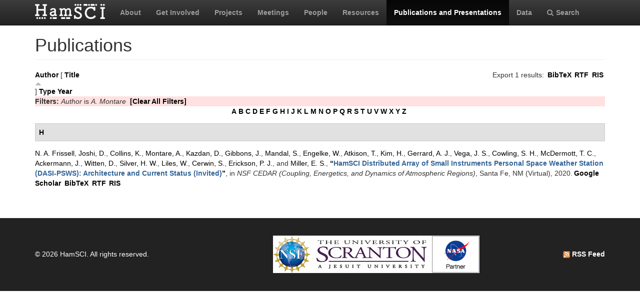

--- FILE ---
content_type: text/html; charset=utf-8
request_url: https://hamsci.org/publications?page=1&f%5Bauthor%5D=328&s=title&o=asc
body_size: 4963
content:
<!DOCTYPE html>
<html lang="en" dir="ltr" prefix="content: http://purl.org/rss/1.0/modules/content/ dc: http://purl.org/dc/terms/ foaf: http://xmlns.com/foaf/0.1/ og: http://ogp.me/ns# rdfs: http://www.w3.org/2000/01/rdf-schema# sioc: http://rdfs.org/sioc/ns# sioct: http://rdfs.org/sioc/types# skos: http://www.w3.org/2004/02/skos/core# xsd: http://www.w3.org/2001/XMLSchema#">
<head>
  <link rel="profile" href="http://www.w3.org/1999/xhtml/vocab" />
  <meta charset="utf-8">
  <meta name="viewport" content="width=device-width, initial-scale=1.0">
  <meta http-equiv="Content-Type" content="text/html; charset=utf-8" />
<meta name="Generator" content="Drupal 7 (http://drupal.org)" />
<link rel="shortcut icon" href="https://hamsci.org/sites/default/files/hamsci_favicon_no_alpha.png" type="image/png" />
  <title>Publications | HamSCI</title>
  <style>
@import url("https://hamsci.org/modules/system/system.base.css?snqqfj");
</style>
<style>
@import url("https://hamsci.org/modules/field/theme/field.css?snqqfj");
@import url("https://hamsci.org/modules/node/node.css?snqqfj");
@import url("https://hamsci.org/sites/all/modules/views/css/views.css?snqqfj");
@import url("https://hamsci.org/sites/all/modules/ckeditor/css/ckeditor.css?snqqfj");
</style>
<style>
@import url("https://hamsci.org/sites/all/libraries/bootstrap/css/bootstrap.min.css?snqqfj");
@import url("https://hamsci.org/sites/all/libraries/bootstrap/css/bootstrap-theme.min.css?snqqfj");
@import url("https://hamsci.org/sites/all/modules/ctools/css/ctools.css?snqqfj");
@import url("https://hamsci.org/sites/all/modules/biblio/biblio.css?snqqfj");
@import url("https://hamsci.org/sites/all/libraries/fontawesome/css/font-awesome.css?snqqfj");
</style>
<style>
@import url("https://hamsci.org/sites/all/themes/bootstrap_hamsci/css/overrides.min.css?snqqfj");
@import url("https://hamsci.org/sites/all/themes/bootstrap_hamsci/css/reset-this.css?snqqfj");
@import url("https://hamsci.org/sites/all/themes/bootstrap_hamsci/css/style.css?snqqfj");
</style>
  <!-- HTML5 element support for IE6-8 -->
  <!--[if lt IE 9]>
    <script src="//html5shiv.googlecode.com/svn/trunk/html5.js"></script>
  <![endif]-->
  <script src="//code.jquery.com/jquery-2.2.4.min.js"></script>
<script>window.jQuery || document.write("<script src='/sites/all/modules/jquery_update/replace/jquery/2.2/jquery.min.js'>\x3C/script>")</script>
<script src="https://hamsci.org/misc/jquery-extend-3.4.0.js?v=2.2.4"></script>
<script src="https://hamsci.org/misc/jquery-html-prefilter-3.5.0-backport.js?v=2.2.4"></script>
<script src="https://hamsci.org/misc/jquery.once.js?v=1.2"></script>
<script src="https://hamsci.org/misc/drupal.js?snqqfj"></script>
<script src="https://hamsci.org/sites/all/modules/equalheights/jquery.equalheights.js?v=1.0"></script>
<script src="https://hamsci.org/sites/all/modules/jquery_update/js/jquery_browser.js?v=0.0.1"></script>
<script src="https://hamsci.org/sites/all/modules/equalheights/equalheights.js?snqqfj"></script>
<script src="https://hamsci.org/sites/all/libraries/bootstrap/js/bootstrap.min.js?snqqfj"></script>
<script src="https://hamsci.org/sites/all/libraries/imagesloaded/jquery.imagesloaded.min.js?snqqfj"></script>
<script src="https://hamsci.org/sites/all/modules/google_analytics/googleanalytics.js?snqqfj"></script>
<script src="https://www.googletagmanager.com/gtag/js?id=UA-87471015-1"></script>
<script>window.dataLayer = window.dataLayer || [];function gtag(){dataLayer.push(arguments)};gtag("js", new Date());gtag("set", "developer_id.dMDhkMT", true);gtag("config", "UA-87471015-1", {"groups":"default","anonymize_ip":true});</script>
<script>jQuery.extend(Drupal.settings, {"basePath":"\/","pathPrefix":"","setHasJsCookie":0,"ajaxPageState":{"theme":"bootstrap_hamsci","theme_token":"rPDIOOPboadKOqNQXY7p7Tg-r5TpxnfQ-jZMrAKyrGc","js":{"sites\/all\/themes\/bootstrap\/js\/bootstrap.js":1,"\/\/code.jquery.com\/jquery-2.2.4.min.js":1,"0":1,"misc\/jquery-extend-3.4.0.js":1,"misc\/jquery-html-prefilter-3.5.0-backport.js":1,"misc\/jquery.once.js":1,"misc\/drupal.js":1,"sites\/all\/modules\/equalheights\/jquery.equalheights.js":1,"sites\/all\/modules\/jquery_update\/js\/jquery_browser.js":1,"sites\/all\/modules\/equalheights\/equalheights.js":1,"sites\/all\/libraries\/bootstrap\/js\/bootstrap.min.js":1,"sites\/all\/libraries\/imagesloaded\/jquery.imagesloaded.min.js":1,"sites\/all\/modules\/google_analytics\/googleanalytics.js":1,"https:\/\/www.googletagmanager.com\/gtag\/js?id=UA-87471015-1":1,"1":1},"css":{"modules\/system\/system.base.css":1,"modules\/field\/theme\/field.css":1,"modules\/node\/node.css":1,"sites\/all\/modules\/views\/css\/views.css":1,"sites\/all\/modules\/ckeditor\/css\/ckeditor.css":1,"sites\/all\/libraries\/bootstrap\/css\/bootstrap.min.css":1,"sites\/all\/libraries\/bootstrap\/css\/bootstrap-theme.min.css":1,"sites\/all\/modules\/ctools\/css\/ctools.css":1,"sites\/all\/modules\/biblio\/biblio.css":1,"sites\/all\/libraries\/fontawesome\/css\/font-awesome.css":1,"sites\/all\/themes\/bootstrap_hamsci\/css\/overrides.min.css":1,"sites\/all\/themes\/bootstrap_hamsci\/css\/reset-this.css":1,"sites\/all\/themes\/bootstrap_hamsci\/css\/style.css":1}},"equalHeightsModule":{"classes":[{"selector":".equalHeight","mediaquery":"(min-width: 768px)","minheight":"","maxheight":"","overflow":"auto"},{"selector":".eqHeight","mediaquery":"","minheight":"","maxheight":"","overflow":"auto"},{"selector":".page-projects .thumbnail","mediaquery":"(min-width: 1200px)","minheight":"","maxheight":"","overflow":"auto"}],"imagesloaded_ie8":1},"googleanalytics":{"account":["UA-87471015-1"],"trackOutbound":1,"trackMailto":1,"trackDownload":1,"trackDownloadExtensions":"7z|aac|arc|arj|asf|asx|avi|bin|csv|doc(x|m)?|dot(x|m)?|exe|flv|gif|gz|gzip|hqx|jar|jpe?g|js|mp(2|3|4|e?g)|mov(ie)?|msi|msp|pdf|phps|png|ppt(x|m)?|pot(x|m)?|pps(x|m)?|ppam|sld(x|m)?|thmx|qtm?|ra(m|r)?|sea|sit|tar|tgz|torrent|txt|wav|wma|wmv|wpd|xls(x|m|b)?|xlt(x|m)|xlam|xml|z|zip"},"bootstrap":{"anchorsFix":"0","anchorsSmoothScrolling":"0","formHasError":1,"popoverEnabled":1,"popoverOptions":{"animation":1,"html":0,"placement":"right","selector":"","trigger":"click","triggerAutoclose":1,"title":"","content":"","delay":0,"container":"body"},"tooltipEnabled":1,"tooltipOptions":{"animation":1,"html":0,"placement":"auto left","selector":"","trigger":"hover focus","delay":0,"container":"body"}}});</script>
</head>
<body class="navbar-is-static-top html not-front not-logged-in no-sidebars page-publications">
  <div id="skip-link">
    <a href="#main-content" class="element-invisible element-focusable">Skip to main content</a>
  </div>
    <header id="navbar" role="banner" class="navbar navbar-static-top navbar-inverse">
  <div class="container">
    <div class="navbar-header">
              <a class="logo navbar-btn pull-left" href="/" title="Home">
          <img src="https://hamsci.org/sites/default/files/hamsci_white_3.png" alt="Home" />
        </a>
      
      
              <button type="button" class="navbar-toggle" data-toggle="collapse" data-target=".navbar-collapse">
          <span class="sr-only">Toggle navigation</span>
          <span class="icon-bar"></span>
          <span class="icon-bar"></span>
          <span class="icon-bar"></span>
        </button>
          </div>


          <div class="navbar-collapse collapse">
        <nav role="navigation">
                      <ul class="menu nav navbar-nav"><li class="first leaf"><a href="/about-hamsci">About</a></li>
<li class="leaf"><a href="/get-involved">Get Involved</a></li>
<li class="leaf"><a href="/projects" title="HamSCI Projects">Projects</a></li>
<li class="leaf"><a href="/hamsci2026" title="Links to Meetings and Workshops">Meetings</a></li>
<li class="leaf"><a href="/people">People</a></li>
<li class="leaf"><a href="/resources">Resources</a></li>
<li class="leaf active-trail active"><a href="/publications" title="" class="active-trail active">Publications and Presentations</a></li>
<li class="leaf"><a href="/data">Data</a></li>
<li class="last leaf"><a href="/search/node" title="Search hamsci.org"><i class="fa fa-search" aria-hidden="true"></i>Search</a></li>
</ul>                            </nav>
      </div>
      </div>
</header>


<div class="main-container container">

  <header role="banner" id="page-header">
    
      </header> <!-- /#page-header -->

  <div class="row">

    <section class="col-md-12">
                  <a id="main-content"></a>
                    <h1 class="page-header">Publications</h1>
                                                          <div class="region region-content">
    <section id="block-system-main" class="block block-system clearfix">

      
  <div id="biblio-header" class="clear-block"><div class="biblio-export">Export 1 results: <ul class="biblio-export-buttons"><li class="biblio_bibtex first"><a href="/publications/export/bibtex?f%5Bauthor%5D=328" title="Click to download the BibTeX formatted file" rel="nofollow">BibTeX</a></li>
<li class="biblio_rtf"><a href="/publications/export/rtf?f%5Bauthor%5D=328" title="Click to download the RTF formatted file" rel="nofollow">RTF</a></li>
<li class="biblio_ris last"><a href="/publications/export/ris/?f%5Bauthor%5D=328" title="Click to download the RIS formatted file" rel="nofollow">RIS</a></li>
</ul></div> <a href="/publications?page=1&amp;f%5Bauthor%5D=328&amp;s=author&amp;o=asc" title="Click a second time to reverse the sort order" class="active">Author</a>  [ <a href="/publications?page=1&amp;f%5Bauthor%5D=328&amp;s=title&amp;o=desc" title="Click a second time to reverse the sort order" class="active active">Title</a><img typeof="foaf:Image" class="img-responsive" src="https://hamsci.org/sites/all/modules/biblio/misc/arrow-desc.png" alt="(Desc)" />]  <a href="/publications?page=1&amp;f%5Bauthor%5D=328&amp;s=type&amp;o=asc" title="Click a second time to reverse the sort order" class="active">Type</a>  <a href="/publications?page=1&amp;f%5Bauthor%5D=328&amp;s=year&amp;o=desc" title="Click a second time to reverse the sort order" class="active">Year</a> <div class="biblio-filter-status"><div class="biblio-current-filters"><b>Filters: </b><em class="placeholder">Author</em> is <em class="placeholder">A. Montare</em>&nbsp;&nbsp;<a href="/publications/filter/clear?page=1&amp;s=title&amp;o=asc">[Clear All Filters]</a></div></div><div class="biblio-alpha-line"><div class="biblio-alpha-line"><a href="/publications?f%5Btg%5D=A" rel="nofollow" class="active">A</a>&nbsp;<a href="/publications?f%5Btg%5D=B" rel="nofollow" class="active">B</a>&nbsp;<a href="/publications?f%5Btg%5D=C" rel="nofollow" class="active">C</a>&nbsp;<a href="/publications?f%5Btg%5D=D" rel="nofollow" class="active">D</a>&nbsp;<a href="/publications?f%5Btg%5D=E" rel="nofollow" class="active">E</a>&nbsp;<a href="/publications?f%5Btg%5D=F" rel="nofollow" class="active">F</a>&nbsp;<a href="/publications?f%5Btg%5D=G" rel="nofollow" class="active">G</a>&nbsp;<a href="/publications?f%5Btg%5D=H" rel="nofollow" class="active">H</a>&nbsp;<a href="/publications?f%5Btg%5D=I" rel="nofollow" class="active">I</a>&nbsp;<a href="/publications?f%5Btg%5D=J" rel="nofollow" class="active">J</a>&nbsp;<a href="/publications?f%5Btg%5D=K" rel="nofollow" class="active">K</a>&nbsp;<a href="/publications?f%5Btg%5D=L" rel="nofollow" class="active">L</a>&nbsp;<a href="/publications?f%5Btg%5D=M" rel="nofollow" class="active">M</a>&nbsp;<a href="/publications?f%5Btg%5D=N" rel="nofollow" class="active">N</a>&nbsp;<a href="/publications?f%5Btg%5D=O" rel="nofollow" class="active">O</a>&nbsp;<a href="/publications?f%5Btg%5D=P" rel="nofollow" class="active">P</a>&nbsp;<a href="/publications?f%5Btg%5D=Q" rel="nofollow" class="active">Q</a>&nbsp;<a href="/publications?f%5Btg%5D=R" rel="nofollow" class="active">R</a>&nbsp;<a href="/publications?f%5Btg%5D=S" rel="nofollow" class="active">S</a>&nbsp;<a href="/publications?f%5Btg%5D=T" rel="nofollow" class="active">T</a>&nbsp;<a href="/publications?f%5Btg%5D=U" rel="nofollow" class="active">U</a>&nbsp;<a href="/publications?f%5Btg%5D=V" rel="nofollow" class="active">V</a>&nbsp;<a href="/publications?f%5Btg%5D=W" rel="nofollow" class="active">W</a>&nbsp;<a href="/publications?f%5Btg%5D=X" rel="nofollow" class="active">X</a>&nbsp;<a href="/publications?f%5Btg%5D=Y" rel="nofollow" class="active">Y</a>&nbsp;<a href="/publications?f%5Btg%5D=Z" rel="nofollow" class="active">Z</a>&nbsp;</div></div></div><div class="biblio-category-section"><div class="biblio-separator-bar">H</div><div class="biblio-entry"><span class="biblio-authors" ><a href="/publications?page=1&amp;f%5Bauthor%5D=58&amp;s=title&amp;o=asc" rel="nofollow" class="active">N. A.  Frissell</a>, <a href="/publications?page=1&amp;f%5Bauthor%5D=327&amp;s=title&amp;o=asc" rel="nofollow" class="active">Joshi, D.</a>, <a href="/publications?page=1&amp;f%5Bauthor%5D=259&amp;s=title&amp;o=asc" rel="nofollow" class="active">Collins, K.</a>, <a href="/publications?page=1&amp;f%5Bauthor%5D=328&amp;s=title&amp;o=asc" rel="nofollow" class="active">Montare, A.</a>, <a href="/publications?page=1&amp;f%5Bauthor%5D=260&amp;s=title&amp;o=asc" rel="nofollow" class="active">Kazdan, D.</a>, <a href="/publications?page=1&amp;f%5Bauthor%5D=261&amp;s=title&amp;o=asc" rel="nofollow" class="active">Gibbons, J.</a>, <a href="/publications?page=1&amp;f%5Bauthor%5D=329&amp;s=title&amp;o=asc" rel="nofollow" class="active">Mandal, S.</a>, <a href="/publications?page=1&amp;f%5Bauthor%5D=101&amp;s=title&amp;o=asc" rel="nofollow" class="active">Engelke, W.</a>, <a href="/publications?page=1&amp;f%5Bauthor%5D=330&amp;s=title&amp;o=asc" rel="nofollow" class="active">Atkison, T.</a>, <a href="/publications?page=1&amp;f%5Bauthor%5D=258&amp;s=title&amp;o=asc" rel="nofollow" class="active">Kim, H.</a>, <a href="/publications?page=1&amp;f%5Bauthor%5D=78&amp;s=title&amp;o=asc" rel="nofollow" class="active">Gerrard, A. J.</a>, <a href="/publications?page=1&amp;f%5Bauthor%5D=75&amp;s=title&amp;o=asc" rel="nofollow" class="active">Vega, J. S.</a>, <a href="/publications?page=1&amp;f%5Bauthor%5D=331&amp;s=title&amp;o=asc" rel="nofollow" class="active">Cowling, S. H.</a>, <a href="/publications?page=1&amp;f%5Bauthor%5D=167&amp;s=title&amp;o=asc" rel="nofollow" class="active">McDermott, T. C.</a>, <a href="/publications?page=1&amp;f%5Bauthor%5D=255&amp;s=title&amp;o=asc" rel="nofollow" class="active">Ackermann, J.</a>, <a href="/publications?page=1&amp;f%5Bauthor%5D=332&amp;s=title&amp;o=asc" rel="nofollow" class="active">Witten, D.</a>, <a href="/publications?page=1&amp;f%5Bauthor%5D=45&amp;s=title&amp;o=asc" rel="nofollow" class="active">Silver, H. W.</a>, <a href="/publications?page=1&amp;f%5Bauthor%5D=47&amp;s=title&amp;o=asc" rel="nofollow" class="active">Liles, W.</a>, <a href="/publications?page=1&amp;f%5Bauthor%5D=263&amp;s=title&amp;o=asc" rel="nofollow" class="active">Cerwin, S.</a>, <a href="/publications?page=1&amp;f%5Bauthor%5D=88&amp;s=title&amp;o=asc" rel="nofollow" class="active">Erickson, P. J.</a>, and <a href="/publications?page=1&amp;f%5Bauthor%5D=79&amp;s=title&amp;o=asc" rel="nofollow" class="active">Miller, E. S.</a></span>, <a href="/publications/hamsci-distributed-array-small-instruments-personal-space-weather-station-dasi-psws">“<span class="biblio-title" >HamSCI Distributed Array of Small Instruments Personal Space Weather Station (DASI-PSWS): Architecture and Current Status (Invited)</span>”</a>, in <span  style="font-style: italic;">NSF CEDAR (Coupling, Energetics, and Dynamics of Atmospheric Regions)</span>, Santa Fe, NM (Virtual), 2020.<span class="Z3988" title="ctx_ver=Z39.88-2004&amp;rft_val_fmt=info%3Aofi%2Ffmt%3Akev%3Amtx%3Adc&amp;rft.title=HamSCI+Distributed+Array+of+Small+Instruments+Personal+Space+Weather+Station+%28DASI-PSWS%29%3A+Architecture+and+Current+Status+%28Invited%29&amp;rft.date=2020&amp;rft.aulast=Frissell&amp;rft.aufirst=N.&amp;rft.au=Joshi%2C+D.&amp;rft.au=Collins%2C+K.&amp;rft.au=Montare%2C+A.&amp;rft.au=Kazdan%2C+D.&amp;rft.au=Gibbons%2C+J.&amp;rft.au=Mandal%2C+S.&amp;rft.au=Engelke%2C+W.&amp;rft.au=Atkison%2C+T.&amp;rft.au=Kim%2C+H.&amp;rft.au=Gerrard%2C+A.&amp;rft.au=Vega%2C+J.&amp;rft.au=Cowling%2C+S.&amp;rft.au=McDermott%2C+T.&amp;rft.au=Ackermann%2C+J.&amp;rft.au=Witten%2C+D.&amp;rft.au=Silver%2C+H.&amp;rft.au=Liles%2C+W.&amp;rft.au=Cerwin%2C+S.&amp;rft.au=Erickson%2C+P.&amp;rft.au=Miller%2C+E.&amp;rft.au=Miller%2C+E.&amp;rft.place=Santa+Fe%2C+NM+%28Virtual%29"></span><ul class="biblio-export-buttons"><li class="biblio_google_scholar first"><a href="http://scholar.google.com/scholar?btnG=Search%2BScholar&amp;as_q=%22HamSCI%2BDistributed%2BArray%2Bof%2BSmall%2BInstruments%2BPersonal%2BSpace%2BWeather%2BStation%2BDASI-PSWS%3A%2BArchitecture%2Band%2BCurrent%2BStatus%2BInvited%22&amp;as_sauthors=Frissell&amp;as_occt=any&amp;as_epq=&amp;as_oq=&amp;as_eq=&amp;as_publication=&amp;as_ylo=&amp;as_yhi=&amp;as_sdtAAP=1&amp;as_sdtp=1" title="Click to search Google Scholar for this entry" rel="nofollow">Google Scholar</a></li>
<li class="biblio_bibtex"><a href="/publications/export/bibtex/424" title="Click to download the BibTeX formatted file" rel="nofollow">BibTeX</a></li>
<li class="biblio_rtf"><a href="/publications/export/rtf/424" title="Click to download the RTF formatted file" rel="nofollow">RTF</a></li>
<li class="biblio_ris last"><a href="/publications/export/ris/424" title="Click to download the RIS formatted file" rel="nofollow">RIS</a></li>
</ul></div></div>
</section>
  </div>
    </section>

    
    
  </div>
</div>


  <footer class="footer">
    <div class="container">
          <div class="region region-footer">
    <section id="block-block-3" class="block block-block copyright clearfix">

      
  <table border="0" cellpadding="1" cellspacing="1" style="width:100%">
<tbody>
<tr>
<td>© 2026 HamSCI. All rights reserved.</td>
<td class="rtecenter"><a href="https://nsf.gov/"><img alt="nsf_small.png" src="/sites/default/files/pictures/logos/nsf_small.png" style="height:75px; width:75px" /></a><a href="https://www.scranton.edu/"><img alt="scranton_small.jpg" src="/sites/default/files/pictures/logos/scranton_small.jpg" style="height:75px; width:243px" /></a><a href="https://science.nasa.gov/citizenscience"><img alt="nasa_partner.png" src="/sites/default/files/pictures/logos/nasa_partner.png" style="height:75px; width:95px" /></a></td>
<td style="text-align:right"><a href="/rss.xml" type="application/rss+xml"><img alt="rss_feed_icon.png" src="/sites/default/files/field/image/rss_feed_icon.png" style="height:14px; width:14px" /> RSS Feed</a></td>
</tr>
</tbody>
</table>
<!--
<table border="0" cellpadding="1" cellspacing="1" style="width:100%"><tbody>
<tr>
<td>©&nbsp;2026&nbsp;HamSCI. All rights reserved.</td>
<td style="text-align:right"><a href="/rss.xml" type="application/rss+xml"><img alt="rss_feed_icon.png" src="/sites/default/files/field/image/rss_feed_icon.png" style="height:14px; width:14px" />&nbsp;RSS Feed</a></td>
</tr>
</tbody>
</table>
<p>-->

</section>
  </div>
    </div>
  </footer>
  <script src="https://hamsci.org/sites/all/themes/bootstrap/js/bootstrap.js?snqqfj"></script>
</body>
</html>
